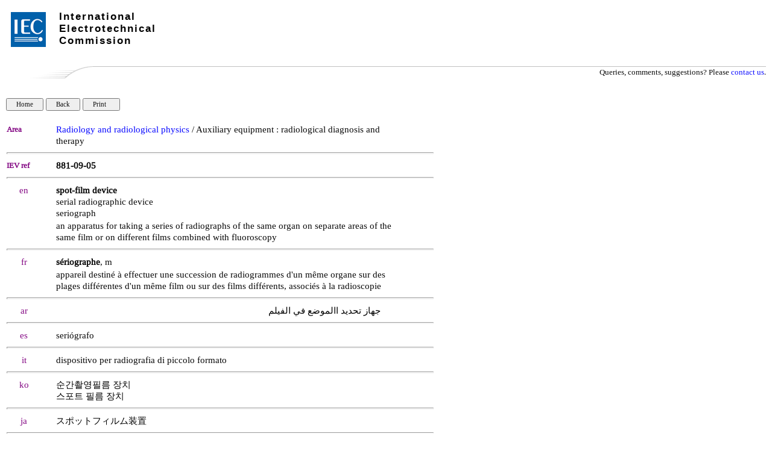

--- FILE ---
content_type: text/html; charset=UTF-8
request_url: https://electropedia.org/iev/iev.nsf/display?openform&ievref=881-09-05
body_size: 14669
content:
<!DOCTYPE HTML PUBLIC "-//W3C//DTD HTML 4.01 Transitional//EN">
<html>
<head>
<TITLE>IEC 60050 - International Electrotechnical Vocabulary - Details for IEV number 881-09-05: "spot-film device"</TITLE>
<meta name="Description" content="Definition of spot-film device by Electropedia. Meaning of spot-film device. Translations of spot-film device. Equivalent terms for spot-film device." />
<meta name="Keywords" content="spot-film device, serial radiographic device, seriograph,sériographe, m,جهاز تحديد االموضع  في الفيلم,seriógrafo,dispositivo per radiografia di piccolo formato,スポットフィルム装置,seriograf ,seriógrafo,prickbildsapparat  ,순간촬영필름 장치, 스포트 필름 장치,点片装置, dictionary, definition, meaning, translation, term, terminology, IEC 60050, Electropedia, IEV 881-09-05,IEV, International, Electrotechnical, Vocabulary, VEI, Vocabulaire, Electrotechnique, Internationale, IEC, electric, electronic" />
<meta name="Copyright" content="IEC - International Electrotechnical Commission" />
<meta name="Language" content="English, French, Arabic, Chinese, Czech, Finnish, German, Italian, Japanese, Norwegian, Polish, Portuguese, Russian, Serbian, Slovenian, Spanish, Swedish" />
<SCRIPT language="JavaScript">   

function printWindow() { bV = parseInt(navigator.appVersion); if (bV >= 4) window.print(); }

function popup(name) { msgWindow=open(name,'popup','history=yes,toolbar=no,scrollbars=yes,resizable=yes,width=700,height=750'); }

</SCRIPT>  

<STYLE TYPE="text/css">    
a:link {color: blue ; text-decoration: none} 
a:visited { color: blue  ; text-decoration: none } 
a:active { color: blue ; text-decoration: none } 
a:hover { color: blue ; text-decoration: none; background-color: #C0C0C0}
table {font-family: arial} 
td { font-size: 11pt; font-family: Arial, Helvetica, sans-serif }
h6 {page-break-before: always;} 
</STYLE>

<STYLE TYPE="text/css" media="print"> 
.hide { display: none } 
</STYLE>
<script type="text/javascript">
var _paq = window._paq = window._paq || []; 
/* tracker methods like 'setCustomDimension' should be called before 'trackPageView' */ 
_paq.push(['trackPageView']); 
_paq.push(['enableLinkTracking']); 
(function() { 
    var u='//ruby.ops.iec.ch/'; 
    _paq.push(['setTrackerUrl', u+'matomo.php']); 
    _paq.push(['setSiteId', '12']); 
    var d=document, g=d.createElement('script'), s=d.getElementsByTagName('script')[0]; 
    g.async=true; g.src=u+'matomo.js'; s.parentNode.insertBefore(g,s); 
  })(); 
</script>

<meta name="Description" content="spot-film device, serial radiographic device, seriograph,sériographe, m,جهاز تحديد االموضع  في الفيلم,seriógrafo,dispositivo per radiografia di piccolo formato,スポットフィルム装置,seriograf ,seriógrafo,prickbildsapparat  ,순간촬영필름 장치, 스포트 필름 장치,点片装置" >
<STYLE TYPE="text/css">
@font-face {    font-family: 'liberation_serifitalic';    
src: url('/font/Liberation-Serif-fontfacekit/web%20fonts/liberationserif_italic_macroman/LiberationSerif-Italic-webfont.eot');    
src: url('/font/Liberation-Serif-fontfacekit/web%20fonts/liberationserif_italic_macroman/LiberationSerif-Italic-webfont.eot?#iefix') format('embedded-opentype'),         
url('/font/Liberation-Serif-fontfacekit/web%20fonts/liberationserif_italic_macroman/LiberationSerif-Italic-webfont.woff') format('woff'),         
url('/font/Liberation-Serif-fontfacekit/web%20fonts/liberationserif_italic_macroman/LiberationSerif-Italic-webfont.ttf') format('truetype'),         
url('/font/Liberation-Serif-fontfacekit/web%20fonts/liberationserif_italic_macroman/LiberationSerif-Italic-webfont.svg#liberation_serifitalic') format('svg');    
}

@font-face {    font-family: 'liberation_serifregular';    
src: url('/font/Liberation-Serif-fontfacekit/web%20fonts/liberationserif_regular_macroman/LiberationSerif-Regular-webfont.eot');    
src: url('/font/Liberation-Serif-fontfacekit/web%20fonts/liberationserif_regular_macroman/LiberationSerif-Regular-webfont.eot?#iefix') format('embedded-opentype'),         
url('/font/Liberation-Serif-fontfacekit/web%20fonts/liberationserif_regular_macroman/LiberationSerif-Regular-webfont.woff') format('woff'),         
url('/font/Liberation-Serif-fontfacekit/web%20fonts/liberationserif_regular_macroman/LiberationSerif-Regular-webfont.ttf') format('truetype'),         
url('/font/Liberation-Serif-fontfacekit/web%20fonts/liberationserif_regular_macroman/LiberationSerif-Regular-webfont.svg#liberation_serifregular') format('svg');    
font-weight: normal;    font-style: normal;}
* {font-family:  liberation_serifregular;}body {font-family:  liberation_serifregular;}td {font-family:  liberation_serifregular;}i {font-family:  liberation_serifitalic;}#copy  td { font-size:11px; }#copy  a { font-size:11px; text-decoration: none;}#copy  {border-top: 1px #c0c0c0 solid;}hr {height: 1px; color: #c0c0c0;}</STYLE><script type="text/javascript" src="/mathjax/MathJax.js?config=TeX-AMS-MML_HTMLorMML"></script>
<script language="JavaScript" type="text/javascript">
<!-- 
document._domino_target = "_self";
function _doClick(v, o, t, h) {
  var form = document._Display;
  if (form.onsubmit) {
     var retVal = form.onsubmit();
     if (typeof retVal == "boolean" && retVal == false)
       return false;
  }
  var target = document._domino_target;
  if (o.href != null) {
    if (o.target != null)
       target = o.target;
  } else {
    if (t != null)
      target = t;
  }
  form.target = target;
  form.__Click.value = v;
  if (h != null)
    form.action += h;
  form.submit();
  return false;
}
// -->
</script>
</head>
<body text="#000000" bgcolor="#FFFFFF" leftmargin=10 topmargin=0>

<form method="post" action="/iev/iev.nsf/display?OpenForm&amp;Seq=1&amp;ievref=881-09-05" name="_Display">
<input type="hidden" name="__Click" value="0" /><style>
.Top {
  margin: auto;
  height: 109px;
  padding: 0px;
font-family: Arial, Helvetica;
}
.logolink {
  position: relative;
  width: 260px;
  height: 60px;
  top: 20px;
  left: 8px;
  float: left;
  font-family: Arial, Helvetica, sans-serif;
}
.logolink h1 {
  color: #000;
  font-size: 17px;
  font-weight: bold;
  letter-spacing: 2px;
float:left;
top:-60px;
margin:0;
margin-left:80px;
position:relative;
  font-family: Arial, Helvetica, sans-serif;
}
.top {
  outline: none;
  margin: 0px;
  padding: 0px;
  font-family: Arial, Helvetica, sans-serif;
  font-size: 12px;
}
</style><div class="Top">
  <div class="logolink"><a title="Back to homepage" href="http://www.iec.ch/">
  <img title="www.iec.ch" alt=" www.iec.ch" src="/img/logo.jpg"></a>
    <h1>International</h1>
    <h1>Electrotechnical</h1>
    <h1>Commission</h1>
  </div>
</div>
<table width="100%" border="0" cellspacing="0" cellpadding="0">
<tr valign="top"><td width="1%" valign="middle"><img width="65" height="1" src="/icons/ecblank.gif" border="0" alt="" /><br />
</td><td width="1%"><img width="19" height="1" src="/icons/ecblank.gif" border="0" alt="" /><br />
</td><td width="46%" valign="middle"><img width="1" height="1" src="/icons/ecblank.gif" border="0" alt="" /><br />
</td><td width="1%"><img width="19" height="1" src="/icons/ecblank.gif" border="0" alt="" /><br />
</td><td width="54%"><img width="1" height="1" src="/icons/ecblank.gif" border="0" alt="" /><br />
</td></tr>
</table>

<table style="width: 100%; margin-bottom: 10px;" cellpadding=0 width="100%" border="0" cellspacing="0" cellpadding="0">
<tr valign="top"><td style="width: 144px;" width="15%"><img src="/iev/iev.nsf/30c867bbcbcee00dc1257e81003e697e/$Body/0.DE4?OpenElement&amp;FieldElemFormat=gif" width="144" height="20" /></td><td class="hide" style="border-top: 1px #c0c0c0 solid; width: 100% !important; " width="85%"><div align="right"><font size="2" face="Arial">Queries, comments, suggestions? Please </font><a href="https://www.iec.ch/contact"><font size="2" face="Arial">contact us</font></a><font size="2" face="Arial">.</font></div></td></tr>
</table>
<br />

<input type="button" value="   Home   " class="hide" style="font-size: 11px;" onclick="window.open('/iev/iev.nsf/6d6bdd8667c378f7c12581fa003d80e7?OpenForm', document._domino_target);" />
<input type="button" onclick="history.back()" value="   Back   " class="hide" style="font-size: 11px;" />
<input type="button" onclick="printWindow()" value="   Print     " class="hide" style="font-size: 11px;" /><style>
	td.col1 {width:57px;}
	td.col11 {width:55px;}
	td.col2 {width:21px;}
	td.col21 {width:19px;width:25px; text-align:left;}
	td.col3 {width:567px;}
	td.col4 {width:57px;}
	table.table1 {width:710px;}
</style>
<font face=""><br>

    <br />

    <table class ="table1" cellpadding="1" cellspacing="0" border="0" cellpadding="0">
        <tr valign="top">
            <td class="col1"><b><font size="2" color="#800080" face="Arial">Area</font></b></td>
	<td class="col2"><img width="1" height="1" src="/icons/ecblank.gif" border="0" alt="" /></td>
	<td class="col3"><b><font size="2" face="Arial"></font></b><a href=index?openform&part=881>Radiology and radiological physics</a> / Auxiliary equipment : radiological diagnosis and therapy </td>
            <td class="col4"><img width="1" height="1" src="/icons/ecblank.gif" border="0" alt="" /></td>
        </tr>

        <tr valign="top">
            <td colspan="4"><hr></td>
        </tr>
        <tr valign="top">
            <td><b><font size="2" color="#800080" face="Arial">IEV ref</font></b></td>
            <td><img width="1" height="1" src="/icons/ecblank.gif" border="0" alt="" /></td>
            <td><b><b>881-09-05</b></b></td>
            <td><img width="1" height="1" src="/icons/ecblank.gif" border="0" alt="" /></td>
        </tr>


        <tr valign="top">
            <td colspan="4"><hr></td>
        </tr>
        <tr valign="top">
            <td><div align="center"><font color="#800080">en</font></div></td>
            <td><img width="1" height="1" src="/icons/ecblank.gif" border="0" alt="" /></td>
            <td><b>spot-film device</b><br>serial radiographic device<br>seriograph</td>
        </tr>
        <tr valign="top">
            <td><img width="1" height="1" src="/icons/ecblank.gif" border="0" alt="" /></td>
            <td><img width="1" height="1" src="/icons/ecblank.gif" border="0" alt="" /></td>
            <td> an apparatus for taking a series of radiographs of the same organ on separate areas of the same film or on different films combined with fluoroscopy   </td>
            <td><img width="1" height="1" src="/icons/ecblank.gif" border="0" alt="" /></td>
        </tr>

        <tr valign="top">
            <td colspan="4"><hr></td>
        </tr>
        <tr valign="top">
            <td><div align="center"><font color="#800080">fr</font></div></td>
            <td><img width="1" height="1" src="/icons/ecblank.gif" border="0" alt="" /></td>
            <td> <b>sériographe</b>, m</td>
        </tr>
        <tr valign="top">
            <td><img width="1" height="1" src="/icons/ecblank.gif" border="0" alt="" /></td>
            <td><img width="1" height="1" src="/icons/ecblank.gif" border="0" alt="" /></td>
            <td> appareil destiné à effectuer une succession de radiogrammes d'un même organe sur des plages différentes d'un même film ou sur des films différents, associés à la radioscopie </td>
            <td><img width="1" height="1" src="/icons/ecblank.gif" border="0" alt="" /></td>
        </tr>

        <tr valign="top">
            <td colspan="4"><hr></td>
        </tr>
        <tr valign="top">
            <td><div align="center"><font color="#800080">ar</font></div></td>
            <td><img width="1" height="1" src="/icons/ecblank.gif" border="0" alt="" /></td>
            <td style="direction:rtl; text-align:right;padding-right: 30px" width="567"> جهاز تحديد االموضع  في الفيلم</td>
        </tr>


        <tr valign="top">
            <td colspan="4"><hr></td>
        </tr>
        <tr valign="top">
            <td><div align="center"><font color="#800080">es</font></div></td>
            <td><img width="1" height="1" src="/icons/ecblank.gif" border="0" alt="" /></td>
            <td> seriógrafo</td>
        </tr>


        <tr valign="top">
            <td colspan="4"><hr></td>
        </tr>
        <tr valign="top">
            <td><div align="center"><font color="#800080">it</font></div></td>
            <td><img width="1" height="1" src="/icons/ecblank.gif" border="0" alt="" /></td>
            <td> dispositivo per radiografia di piccolo formato</td>
        </tr>

        <tr valign="top">
            <td colspan="4"><hr></td>
        </tr>
        <tr valign="top">
            <td><div align="center"><font color="#800080" face="Arial">ko</font></div></td>
            <td><img width="1" height="1" src="/icons/ecblank.gif" border="0" alt="" /></td>
            <td> 순간촬영필름 장치<br>스포트 필름 장치</td>
        </tr>

        <tr valign="top">
            <td width="701" colspan="4"><hr></td>
        </tr>
        <tr valign="top">
            <td><div align="center"><font color="#800080">ja</font></div></td>
            <td><img width="1" height="1" src="/icons/ecblank.gif" border="0" alt="" /></td>
            <td lang="ja-jp"> スポットフィルム装置</td>
        </tr>




        <tr valign="top">
            <td colspan="4"><hr></td>
        </tr>
        <tr valign="top">
            <td><div align="center"><font color="#800080" face="Arial">pl</font></div></td>
            <td><img width="1" height="1" src="/icons/ecblank.gif" border="0" alt="" /></td>
            <td> seriograf </td>
        </tr>
        <tr valign="top">
            <td colspan="4"><hr></td>
        </tr>
        <tr valign="top">
            <td><div align="center"><font color="#800080" face="Arial">pt</font></div></td>
            <td><img width="1" height="1" src="/icons/ecblank.gif" border="0" alt="" /></td>
            <td> seriógrafo</td>
        </tr>



        <tr valign="top">
            <td colspan="4"><hr></td>
        </tr>
        <tr valign="top">
            <td><div align="center"><font color="#800080">sv</font></div></td>
            <td><img width="1" height="1" src="/icons/ecblank.gif" border="0" alt="" /></td>
            <td> prickbildsapparat  </td>
        </tr>

        <tr valign="top">
            <td colspan="4"><hr></td>
        </tr>
        <tr valign="top">
            <td><div align="center"><font color="#800080" face="Arial">zh</font></div></td>
            <td><img width="1" height="1" src="/icons/ecblank.gif" border="0" alt="" /></td>
            <td> 点片装置</td>
        </tr>
    </table>
  
</font><hr>
<table width="100%" border="0" cellspacing="0" cellpadding="0">
<tr valign="top"><td width="25%"><font color="#800080">Publication date:</font>   1983-01  </td><td width="75%"><div align="right"><a href="http://www.iec.ch/about/copyright/copyright-db_entry.htm" target="_blank"><font color="#003399">Copyright</font></a> © <a href="https://www.iec.ch/about-us" target="_blank"><font color="#003399">IEC</font></a> 2026. All Rights Reserved.</div></td></tr>
</table>
</form>
</body>
</html>
